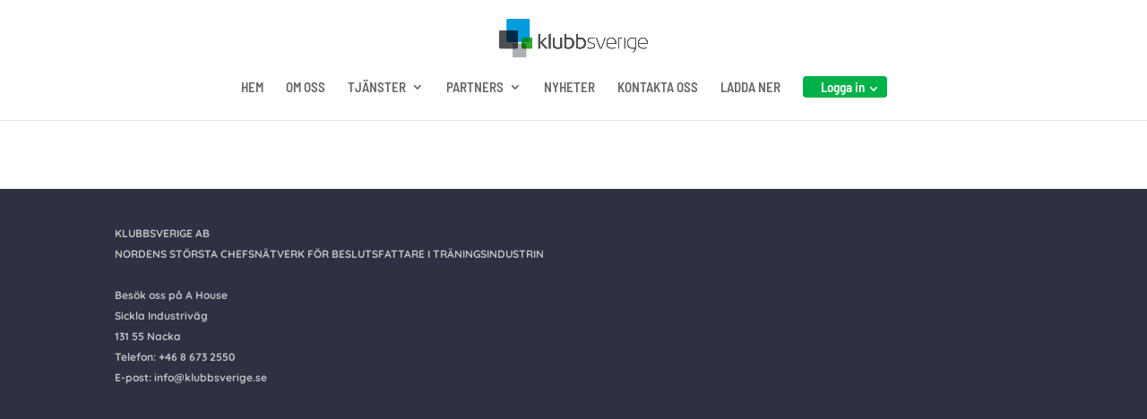

--- FILE ---
content_type: text/html; charset=UTF-8
request_url: https://www.klubbsverige.se/wp-admin/admin-ajax.php
body_size: 55134
content:
<table class="table table-striped gltable" id="gymListTbl">
        <thead>
            <tr>
				<th class="nosort"></th>
                <th class="sort asc">Företag</th>
                <th class="sort">Ort</th>
				<th class="sort">Telefon</th>
                <th class="mw280 sort">Url</th>
            </tr>
        </thead>
	    <tbody><tr class="odd0">
                <td><i class="ginf adown" data-cnt="1"></i></td>
                <td id="nm_1">1life Örnsköldsvik</td>
                <td>Örnsköldsvik</td>
                <td>0660-552 70</td>
				<td class="mw280"><a href=http://1life.se/Ornskoldsvik/ target="_blank">http://1life.se/Ornskoldsvik/</a></td></tr><tr id="merInfo_1" class="drw dhide"><td></td><td colspan="7"><table class="ginftbl"><tr><th>Adress</th><td>Lasarettsgatan 15</td></tr><tr><th>Postnummer</th><td>89133</td></tr><tr><th>Bolagsnamn</th><td>GOOD LIFE I ÖRNSKÖLDSVIK AKTIEBOLAG</td></tr><tr><th>Organisationsnummer</th><td>5566460795</td></tr></table></td></tr><tr class="evn0">
                <td><i class="ginf adown" data-cnt="2"></i></td>
                <td id="nm_2">1Life Sport</td>
                <td>Örnsköldsvik</td>
                <td></td>
				<td class="mw280"></td></tr><tr id="merInfo_2" class="drw dhide"><td></td><td colspan="7"><table class="ginftbl"><tr><th>Bolagsnamn</th><td>Sportcenter i Örnsköldsvik AB</td></tr><tr><th>Organisationsnummer</th><td>5590827712</td></tr></table></td></tr><tr class="odd0">
                <td><i class="ginf adown" data-cnt="3"></i></td>
                <td id="nm_3">Actimera</td>
                <td>Kungsbacka</td>
                <td>0300-15600</td>
				<td class="mw280"><a href=https://actimera.se/ target="_blank">https://actimera.se/</a></td></tr><tr id="merInfo_3" class="drw dhide"><td></td><td colspan="7"><table class="ginftbl"><tr><th>Adress</th><td>Mullhättansväg 5</td></tr><tr><th>Postnummer</th><td>43490</td></tr><tr><th>Bolagsnamn</th><td>Actimera AB</td></tr><tr><th>Organisationsnummer</th><td>5564425444</td></tr><tr><th>E-post kontaktperson</th><td>info@actimera.se</td></tr></table></td></tr><tr class="evn0">
                <td><i class="ginf adown" data-cnt="4"></i></td>
                <td id="nm_4">Aktiv Hälsocenter</td>
                <td>Finspång</td>
                <td>0122-410 24</td>
				<td class="mw280"><a href=http://www.aktivhalsocenter.se target="_blank">http://www.aktivhalsocenter.se</a></td></tr><tr id="merInfo_4" class="drw dhide"><td></td><td colspan="7"><table class="ginftbl"><tr><th>Adress</th><td>Bergslagsvägen 22</td></tr><tr><th>Postnummer</th><td>61237</td></tr><tr><th>Bolagsnamn</th><td>AKTIV HÄLSOCENTER I FINSPÅNG AB</td></tr><tr><th>Organisationsnummer</th><td>5564439346</td></tr></table></td></tr><tr class="odd0">
                <td><i class="ginf adown" data-cnt="5"></i></td>
                <td id="nm_5">Aktivera- träning och hälsa i Ytterby</td>
                <td>Ytterby</td>
                <td></td>
				<td class="mw280"><a href=http://www.aktiveragym.se target="_blank">http://www.aktiveragym.se</a></td></tr><tr id="merInfo_5" class="drw dhide"><td></td><td colspan="7"><table class="ginftbl"><tr><th>Bolagsnamn</th><td>EA:s Rörliga Träning AB</td></tr><tr><th>Organisationsnummer</th><td>5592092141</td></tr></table></td></tr><tr class="evn0">
                <td><i class="ginf adown" data-cnt="6"></i></td>
                <td id="nm_6">Arena Älvhögsborg</td>
                <td>TROLLHÄTTAN</td>
                <td></td>
				<td class="mw280"><a href=https://arenaalvhogsborg.se/ target="_blank">https://arenaalvhogsborg.se/</a></td></tr><tr id="merInfo_6" class="drw dhide"><td></td><td colspan="7"><table class="ginftbl"><tr><th>Adress</th><td>Storgatan 1</td></tr><tr><th>Postnummer</th><td>46131</td></tr><tr><th>Bolagsnamn</th><td>KOMMANDITBOLAGET ÄLVHÖGSBORG</td></tr><tr><th>Organisationsnummer</th><td>9168992734</td></tr></table></td></tr><tr class="odd0">
                <td><i class="ginf adown" data-cnt="7"></i></td>
                <td id="nm_7">Balancebox</td>
                <td>Borlänge</td>
                <td></td>
				<td class="mw280"><a href=https://www.balancebox.se/ target="_blank">https://www.balancebox.se/</a></td></tr><tr id="merInfo_7" class="drw dhide"><td></td><td colspan="7"><table class="ginftbl"><tr><th>Postnummer</th><td>78171</td></tr><tr><th>Bolagsnamn</th><td>Träning i Borlänge AB</td></tr><tr><th>Organisationsnummer</th><td>5591747968</td></tr><tr><th>E-post kontaktperson</th><td>roberts.astor@gmail.com</td></tr></table></td></tr><tr class="evn0">
                <td><i class="ginf adown" data-cnt="8"></i></td>
                <td id="nm_8">BeWellness i Borås</td>
                <td>Borås</td>
                <td>033-15 55 50</td>
				<td class="mw280"><a href=https://www.bewellness.se/ target="_blank">https://www.bewellness.se/</a></td></tr><tr id="merInfo_8" class="drw dhide"><td></td><td colspan="7"><table class="ginftbl"><tr><th>Adress</th><td>Källbäcksrydsgatan 10</td></tr><tr><th>Postnummer</th><td>50731</td></tr><tr><th>Bolagsnamn</th><td>BeWellness i Borås AB</td></tr><tr><th>Organisationsnummer</th><td>5567686356</td></tr></table></td></tr><tr class="odd0">
                <td><i class="ginf adown" data-cnt="9"></i></td>
                <td id="nm_9">Black Bull Functional Fitness</td>
                <td>Tranås</td>
                <td>0763488405</td>
				<td class="mw280"><a href=https://www.blackbullfunctionalfitness.se/ target="_blank">https://www.blackbullfunctionalfitness.se/</a></td></tr><tr id="merInfo_9" class="drw dhide"><td></td><td colspan="7"><table class="ginftbl"><tr><th>Adress</th><td>Blidvädersgatan 16</td></tr><tr><th>Postnummer</th><td>57339</td></tr><tr><th>Bolagsnamn</th><td>Black Bull, Functional Fitness AB</td></tr><tr><th>Organisationsnummer</th><td>5591147581</td></tr><tr><th>E-post kontaktperson</th><td>info@blackbullfunctionalfitness.se</td></tr></table></td></tr><tr class="evn0">
                <td><i class="ginf adown" data-cnt="10"></i></td>
                <td id="nm_10">Body & Soul</td>
                <td>Gustavsberg</td>
                <td></td>
				<td class="mw280"><a href=https://bodysoulvarmdo.se/ target="_blank">https://bodysoulvarmdo.se/</a></td></tr><tr id="merInfo_10" class="drw dhide"><td></td><td colspan="7"><table class="ginftbl"><tr><th>Adress</th><td>Fenixvägen 10</td></tr><tr><th>Postnummer</th><td>13444</td></tr><tr><th>Bolagsnamn</th><td>Body & Soul Monica & Hans AB</td></tr><tr><th>Organisationsnummer</th><td>5595011874</td></tr></table></td></tr><tr class="odd0">
                <td><i class="ginf adown" data-cnt="11"></i></td>
                <td id="nm_11">Campushallen Vallastaden</td>
                <td>Lindköping Vallastaden</td>
                <td></td>
				<td class="mw280"><a href=https://www.campushallen.se/ target="_blank">https://www.campushallen.se/</a></td></tr><tr id="merInfo_11" class="drw dhide"><td></td><td colspan="7"><table class="ginftbl"><tr><th>Adress</th><td>c/o LiU</td></tr><tr><th>Postnummer</th><td>58183</td></tr><tr><th>Bolagsnamn</th><td>Campushallen/LSIF</td></tr><tr><th>Organisationsnummer</th><td>8220009404</td></tr></table></td></tr><tr class="evn0">
                <td><i class="ginf adown" data-cnt="12"></i></td>
                <td id="nm_12">Club Active</td>
                <td>ÅKERSBERGA</td>
                <td>08-540 883 30</td>
				<td class="mw280"><a href=http://www.allabolag.se/5569083990/Entusiasm_Consulting_AB target="_blank">http://www.allabolag.se/5569083990/Entusiasm_Consulting_AB</a></td></tr><tr id="merInfo_12" class="drw dhide"><td></td><td colspan="7"><table class="ginftbl"><tr><th>Adress</th><td>Sågvägen 4</td></tr><tr><th>Postnummer</th><td>18440</td></tr><tr><th>Bolagsnamn</th><td>ENTUSIASM CONSULTING AB</td></tr><tr><th>Organisationsnummer</th><td>5569083990</td></tr></table></td></tr><tr class="odd0">
                <td><i class="ginf adown" data-cnt="13"></i></td>
                <td id="nm_13">Corpus Friskvårdscenter</td>
                <td>Kinna</td>
                <td>0320-358 00</td>
				<td class="mw280"><a href=http://www.corpus-gym.se/ target="_blank">http://www.corpus-gym.se/</a></td></tr><tr id="merInfo_13" class="drw dhide"><td></td><td colspan="7"><table class="ginftbl"><tr><th>Adress</th><td>Kinnamarksvägen 1</td></tr><tr><th>Postnummer</th><td>51154</td></tr><tr><th>Bolagsnamn</th><td>Corpus Friskvårdscenter i Mark AB</td></tr><tr><th>Organisationsnummer</th><td>5567116396</td></tr></table></td></tr><tr class="evn0">
                <td><i class="ginf adown" data-cnt="14"></i></td>
                <td id="nm_14">Drivkraft Solna</td>
                <td>Solna</td>
                <td>08-27 96 96</td>
				<td class="mw280"><a href=https://drivkraftsolna.se/ target="_blank">https://drivkraftsolna.se/</a></td></tr><tr id="merInfo_14" class="drw dhide"><td></td><td colspan="7"><table class="ginftbl"><tr><th>Adress</th><td>Storgatan 22, 171 63 Solna, Sweden</td></tr><tr><th>Postnummer</th><td>17163</td></tr><tr><th>Bolagsnamn</th><td>HälsaFitness i Stockholm AB, HÄLSAFITNESS I STHLM AB</td></tr><tr><th>Organisationsnummer</th><td>5566774542</td></tr><tr><th>E-post kontaktperson</th><td>reception@drivkraftsolna.se</td></tr></table></td></tr><tr class="odd0">
                <td><i class="ginf adown" data-cnt="15"></i></td>
                <td id="nm_15">DT Training</td>
                <td>Rönninge</td>
                <td></td>
				<td class="mw280"><a href=https://dttraining.se/ target="_blank">https://dttraining.se/</a></td></tr><tr id="merInfo_15" class="drw dhide"><td></td><td colspan="7"><table class="ginftbl"><tr><th>Adress</th><td>Förrådsvägen 16</td></tr><tr><th>Postnummer</th><td>14440</td></tr><tr><th>Bolagsnamn</th><td>DT Training AB</td></tr><tr><th>Organisationsnummer</th><td>5593936841</td></tr></table></td></tr><tr class="evn0">
                <td><i class="ginf adown" data-cnt="16"></i></td>
                <td id="nm_16">EBT Academy AB</td>
                <td></td>
                <td></td>
				<td class="mw280"></td></tr><tr id="merInfo_16" class="drw dhide"><td></td><td colspan="7"><table class="ginftbl"><tr><th>Bolagsnamn</th><td>EBT Academy AB</td></tr><tr><th>Organisationsnummer</th><td>5591537674</td></tr></table></td></tr><tr class="odd0">
                <td><i class="ginf adown" data-cnt="17"></i></td>
                <td id="nm_17">EC - Health Club Bjärnum</td>
                <td>Kristianstad</td>
                <td></td>
				<td class="mw280"><a href=https://www.echealthclub.se/bjarnum target="_blank">https://www.echealthclub.se/bjarnum</a></td></tr><tr id="merInfo_17" class="drw dhide"><td></td><td colspan="7"><table class="ginftbl"><tr><th>Adress</th><td>Mossvägen 12a</td></tr><tr><th>Postnummer</th><td>29159</td></tr><tr><th>Bolagsnamn</th><td>Energicenter Sverige AB</td></tr><tr><th>Organisationsnummer</th><td>5566480900</td></tr></table></td></tr><tr class="evn0">
                <td><i class="ginf adown" data-cnt="18"></i></td>
                <td id="nm_18">EC - Health Club HQ</td>
                <td>HÄRLÖV</td>
                <td></td>
				<td class="mw280"></td></tr><tr id="merInfo_18" class="drw dhide"><td></td><td colspan="7"><table class="ginftbl"><tr><th>Adress</th><td>Strövägen 45</td></tr><tr><th>Postnummer</th><td>29195</td></tr><tr><th>Bolagsnamn</th><td>Hälsoforum Nordic AB</td></tr><tr><th>Organisationsnummer</th><td>5569062614</td></tr></table></td></tr><tr class="odd0">
                <td><i class="ginf adown" data-cnt="19"></i></td>
                <td id="nm_19">EC - Health Club Knislinge</td>
                <td>Knislinge</td>
                <td></td>
				<td class="mw280"><a href=https://www.energicentersverige.com/knislinge target="_blank">https://www.energicentersverige.com/knislinge</a></td></tr><tr id="merInfo_19" class="drw dhide"><td></td><td colspan="7"><table class="ginftbl"><tr><th>Adress</th><td>Brobyvägen 11</td></tr><tr><th>Postnummer</th><td>28931</td></tr><tr><th>Bolagsnamn</th><td>Hälsoforum Nordic AB</td></tr><tr><th>Organisationsnummer</th><td>5569062614</td></tr></table></td></tr><tr class="evn0">
                <td><i class="ginf adown" data-cnt="20"></i></td>
                <td id="nm_20">EC - Health Club Kristianstad City</td>
                <td>Kristianstad</td>
                <td></td>
				<td class="mw280"><a href=https://www.echealthclub.se/kristianstadcity target="_blank">https://www.echealthclub.se/kristianstadcity</a></td></tr><tr id="merInfo_20" class="drw dhide"><td></td><td colspan="7"><table class="ginftbl"><tr><th>Adress</th><td>Mossvägen 12a</td></tr><tr><th>Postnummer</th><td>29159</td></tr><tr><th>Bolagsnamn</th><td>Häsloforum Nordic AB</td></tr><tr><th>Organisationsnummer</th><td>5569062614</td></tr></table></td></tr><tr class="odd0">
                <td><i class="ginf adown" data-cnt="21"></i></td>
                <td id="nm_21">EC - Health Club Kristianstad Vattentornet</td>
                <td>Kristianstad</td>
                <td></td>
				<td class="mw280"><a href=https://www.echealthclub.se/kristianstadvattentornet target="_blank">https://www.echealthclub.se/kristianstadvattentornet</a></td></tr><tr id="merInfo_21" class="drw dhide"><td></td><td colspan="7"><table class="ginftbl"><tr><th>Adress</th><td>Vattentornsvägen 9</td></tr><tr><th>Postnummer</th><td>29132</td></tr><tr><th>Bolagsnamn</th><td>Energicenter Sverige AB</td></tr><tr><th>Organisationsnummer</th><td>5566480900</td></tr></table></td></tr><tr class="evn0">
                <td><i class="ginf adown" data-cnt="22"></i></td>
                <td id="nm_22">EC - Health Club Landskrona</td>
                <td>Landskrona</td>
                <td></td>
				<td class="mw280"><a href=https://www.echealthclub.se/landskrona target="_blank">https://www.echealthclub.se/landskrona</a></td></tr><tr id="merInfo_22" class="drw dhide"><td></td><td colspan="7"><table class="ginftbl"><tr><th>Adress</th><td>Stenorsvägen 43</td></tr><tr><th>Postnummer</th><td>26141</td></tr><tr><th>Bolagsnamn</th><td>Energicenter Sverige AB</td></tr><tr><th>Organisationsnummer</th><td>5566480900</td></tr></table></td></tr><tr class="odd0">
                <td><i class="ginf adown" data-cnt="23"></i></td>
                <td id="nm_23">EC - Health Club Löddeköpinge</td>
                <td>Löddeköpinge</td>
                <td>046-71 22 43</td>
				<td class="mw280"><a href=https://www.energicentersverige.com/loeddekoepinge target="_blank">https://www.energicentersverige.com/loeddekoepinge</a></td></tr><tr id="merInfo_23" class="drw dhide"><td></td><td colspan="7"><table class="ginftbl"><tr><th>Adress</th><td>Varuvägen 4</td></tr><tr><th>Postnummer</th><td>24642</td></tr><tr><th>Bolagsnamn</th><td>Energicenter</td></tr><tr><th>Organisationsnummer</th><td>5569062614</td></tr><tr><th>E-post kontaktperson</th><td>energicentersportsclub.lodde@gmail.com</td></tr></table></td></tr><tr class="evn0">
                <td><i class="ginf adown" data-cnt="24"></i></td>
                <td id="nm_24">EC - Health Club Markaryd</td>
                <td>Kristianstad</td>
                <td></td>
				<td class="mw280"><a href=https://www.echealthclub.se/markaryd target="_blank">https://www.echealthclub.se/markaryd</a></td></tr><tr id="merInfo_24" class="drw dhide"><td></td><td colspan="7"><table class="ginftbl"><tr><th>Adress</th><td>Mossvägen 12a</td></tr><tr><th>Postnummer</th><td>29159</td></tr><tr><th>Bolagsnamn</th><td>Energicenter Sverige AB</td></tr><tr><th>Organisationsnummer</th><td>5566480900</td></tr></table></td></tr><tr class="odd0">
                <td><i class="ginf adown" data-cnt="25"></i></td>
                <td id="nm_25">EC - Health Club Olofström</td>
                <td>Olofström</td>
                <td></td>
				<td class="mw280"><a href=https://www.echealthclub.se/olofstrom target="_blank">https://www.echealthclub.se/olofstrom</a></td></tr><tr id="merInfo_25" class="drw dhide"><td></td><td colspan="7"><table class="ginftbl"><tr><th>Adress</th><td>Ekhagsvägen 3</td></tr><tr><th>Postnummer</th><td>29340</td></tr><tr><th>Bolagsnamn</th><td>Energicenter Sverige AB</td></tr><tr><th>Organisationsnummer</th><td>5566480900</td></tr></table></td></tr><tr class="evn0">
                <td><i class="ginf adown" data-cnt="26"></i></td>
                <td id="nm_26">EC - Health Club Perstorp</td>
                <td>Perstorp</td>
                <td></td>
				<td class="mw280"><a href=https://www.echealthclub.se/perstorp target="_blank">https://www.echealthclub.se/perstorp</a></td></tr><tr id="merInfo_26" class="drw dhide"><td></td><td colspan="7"><table class="ginftbl"><tr><th>Adress</th><td>Badvägen 1</td></tr><tr><th>Postnummer</th><td>28432</td></tr><tr><th>Bolagsnamn</th><td>Energicenter Södra AB</td></tr><tr><th>Organisationsnummer</th><td>5590258389</td></tr></table></td></tr><tr class="odd0">
                <td><i class="ginf adown" data-cnt="27"></i></td>
                <td id="nm_27">EC - Health Club Sölvesborg</td>
                <td>Sölvesborg</td>
                <td></td>
				<td class="mw280"><a href=https://www.echealthclub.se/solvesborg target="_blank">https://www.echealthclub.se/solvesborg</a></td></tr><tr id="merInfo_27" class="drw dhide"><td></td><td colspan="7"><table class="ginftbl"><tr><th>Adress</th><td>Löparevägen 4</td></tr><tr><th>Postnummer</th><td>29339</td></tr><tr><th>Bolagsnamn</th><td>Energicenter Sverige AB</td></tr><tr><th>Organisationsnummer</th><td>5566480900</td></tr></table></td></tr><tr class="evn0">
                <td><i class="ginf adown" data-cnt="28"></i></td>
                <td id="nm_28">EC - Health Club Simrishamn Stortorget</td>
                <td>Simrishamn</td>
                <td></td>
				<td class="mw280"><a href=https://www.echealthclub.se/simrishamnstortorget target="_blank">https://www.echealthclub.se/simrishamnstortorget</a></td></tr><tr id="merInfo_28" class="drw dhide"><td></td><td colspan="7"><table class="ginftbl"><tr><th>Adress</th><td>Järnvägsgatan 13</td></tr><tr><th>Bolagsnamn</th><td>Häsloforum Nordic AB</td></tr><tr><th>Organisationsnummer</th><td>5569062614</td></tr></table></td></tr><tr class="odd0">
                <td><i class="ginf adown" data-cnt="29"></i></td>
                <td id="nm_29">EC - Health Club Staffanstorp</td>
                <td>Staffanstorp</td>
                <td>0763217062</td>
				<td class="mw280"><a href=https://www.energicentersverige.com/staffanstorp target="_blank">https://www.energicentersverige.com/staffanstorp</a></td></tr><tr id="merInfo_29" class="drw dhide"><td></td><td colspan="7"><table class="ginftbl"><tr><th>Adress</th><td>Smidesvägen 1</td></tr><tr><th>Postnummer</th><td>24534</td></tr><tr><th>Bolagsnamn</th><td>Energicenter Södra AB</td></tr><tr><th>Organisationsnummer</th><td>5569062614</td></tr><tr><th>E-post kontaktperson</th><td>energicentersportsclub.staff@gmail.com</td></tr></table></td></tr><tr class="evn0">
                <td><i class="ginf adown" data-cnt="30"></i></td>
                <td id="nm_30">EC - Health Club Tollarp</td>
                <td>Kristianstad</td>
                <td></td>
				<td class="mw280"><a href=https://www.echealthclub.se/tollarp target="_blank">https://www.echealthclub.se/tollarp</a></td></tr><tr id="merInfo_30" class="drw dhide"><td></td><td colspan="7"><table class="ginftbl"><tr><th>Adress</th><td>Mossvägen 12a</td></tr><tr><th>Postnummer</th><td>29159</td></tr><tr><th>Bolagsnamn</th><td>Häsloforum Nordic AB</td></tr><tr><th>Organisationsnummer</th><td>5569062614</td></tr></table></td></tr><tr class="odd0">
                <td><i class="ginf adown" data-cnt="31"></i></td>
                <td id="nm_31">EC - Health Club Tomelilla</td>
                <td>Tomelilla</td>
                <td></td>
				<td class="mw280"><a href=https://www.echealthclub.se/tomelillagamla target="_blank">https://www.echealthclub.se/tomelillagamla</a></td></tr><tr id="merInfo_31" class="drw dhide"><td></td><td colspan="7"><table class="ginftbl"><tr><th>Adress</th><td>Tryckerigatan 1</td></tr><tr><th>Postnummer</th><td>27336</td></tr><tr><th>Bolagsnamn</th><td>Hälsoforum Nordic AB</td></tr><tr><th>Organisationsnummer</th><td>5569062614</td></tr></table></td></tr><tr class="evn0">
                <td><i class="ginf adown" data-cnt="32"></i></td>
                <td id="nm_32">EC - Health Club Tyringe</td>
                <td>Tyringe</td>
                <td></td>
				<td class="mw280"><a href=https://www.echealthclub.se/tyringe target="_blank">https://www.echealthclub.se/tyringe</a></td></tr><tr id="merInfo_32" class="drw dhide"><td></td><td colspan="7"><table class="ginftbl"><tr><th>Adress</th><td>Kristianstadsgatan 37</td></tr><tr><th>Postnummer</th><td>28234</td></tr><tr><th>Bolagsnamn</th><td>Energicenter Sverige AB</td></tr><tr><th>Organisationsnummer</th><td>5566480900</td></tr></table></td></tr><tr class="odd0">
                <td><i class="ginf adown" data-cnt="33"></i></td>
                <td id="nm_33">Ego</td>
                <td>Sundsvall</td>
                <td></td>
				<td class="mw280"><a href=http://www.ego.nu target="_blank">http://www.ego.nu</a></td></tr><tr id="merInfo_33" class="drw dhide"><td></td><td colspan="7"><table class="ginftbl"><tr><th>Adress</th><td>Södra Järnvägsgatan 7</td></tr><tr><th>Postnummer</th><td>85236</td></tr><tr><th>Bolagsnamn</th><td>EGO HÄLSOSTUDIO AB</td></tr><tr><th>Organisationsnummer</th><td>5562664267</td></tr></table></td></tr><tr class="evn0">
                <td><i class="ginf adown" data-cnt="34"></i></td>
                <td id="nm_34">Ego</td>
                <td>Sundsvall</td>
                <td></td>
				<td class="mw280"><a href=http://www.ego.nu target="_blank">http://www.ego.nu</a></td></tr><tr id="merInfo_34" class="drw dhide"><td></td><td colspan="7"><table class="ginftbl"><tr><th>Adress</th><td>Södra Järnvägsgatan 7</td></tr><tr><th>Postnummer</th><td>85236</td></tr><tr><th>Bolagsnamn</th><td>EGO HÄLSOSTUDIO AB</td></tr><tr><th>Organisationsnummer</th><td>5562664267</td></tr></table></td></tr><tr class="odd0">
                <td><i class="ginf adown" data-cnt="35"></i></td>
                <td id="nm_35">Elit Sports Club Skarpnäck</td>
                <td>Stockholm, SKARPNÄCK</td>
                <td>08-7241020</td>
				<td class="mw280"><a href=http:// www.elitsportsclub.se target="_blank">http:// www.elitsportsclub.se</a></td></tr><tr id="merInfo_35" class="drw dhide"><td></td><td colspan="7"><table class="ginftbl"><tr><th>Adress</th><td>Flygfältsgatan 9</td></tr><tr><th>Postnummer</th><td>12830</td></tr><tr><th>Bolagsnamn</th><td>Flex i Europa AB</td></tr><tr><th>Organisationsnummer</th><td>5567435929</td></tr></table></td></tr><tr class="evn0">
                <td><i class="ginf adown" data-cnt="36"></i></td>
                <td id="nm_36">Endorfin Alingsås</td>
                <td>Alingsås</td>
                <td>0303-228 90</td>
				<td class="mw280"><a href=http://www.endorfin.se target="_blank">http://www.endorfin.se</a></td></tr><tr id="merInfo_36" class="drw dhide"><td></td><td colspan="7"><table class="ginftbl"><tr><th>Adress</th><td>Hemvägen 19</td></tr><tr><th>Postnummer</th><td>44139</td></tr><tr><th>Bolagsnamn</th><td>Endorfin i Alingsås AB</td></tr><tr><th>Organisationsnummer</th><td>5569001455</td></tr><tr><th>E-post kontaktperson</th><td>info.alingsas@endorfin.se</td></tr></table></td></tr><tr class="odd0">
                <td><i class="ginf adown" data-cnt="37"></i></td>
                <td id="nm_37">Endorfin Lerum</td>
                <td>Lerum</td>
                <td>0302-228 90</td>
				<td class="mw280"><a href=http://www.endorfin.se target="_blank">http://www.endorfin.se</a></td></tr><tr id="merInfo_37" class="drw dhide"><td></td><td colspan="7"><table class="ginftbl"><tr><th>Adress</th><td>Gråbovägen 13</td></tr><tr><th>Postnummer</th><td>44360</td></tr><tr><th>Bolagsnamn</th><td>Endorfin i Lerum AB</td></tr><tr><th>Organisationsnummer</th><td>5568931231</td></tr><tr><th>E-post kontaktperson</th><td>info.lerum@endorfin.se</td></tr></table></td></tr><tr class="evn0">
                <td><i class="ginf adown" data-cnt="38"></i></td>
                <td id="nm_38">Flex Fitness Tyresö</td>
                <td>Tyresö</td>
                <td></td>
				<td class="mw280"><a href=https://www.flexfitness.one/ target="_blank">https://www.flexfitness.one/</a></td></tr><tr id="merInfo_38" class="drw dhide"><td></td><td colspan="7"><table class="ginftbl"><tr><th>Adress</th><td>Vintervägen 3</td></tr><tr><th>Postnummer</th><td>13545</td></tr><tr><th>Bolagsnamn</th><td>Flex i Uttran AB</td></tr><tr><th>Organisationsnummer</th><td>5593066131</td></tr></table></td></tr><tr class="odd0">
                <td><i class="ginf adown" data-cnt="39"></i></td>
                <td id="nm_39">Friskvårdscenter i Vännäsby</td>
                <td>Vännäsby</td>
                <td></td>
				<td class="mw280"><a href=http://www.friskvardscenter.se/vannasby/ target="_blank">http://www.friskvardscenter.se/vannasby/</a></td></tr><tr id="merInfo_39" class="drw dhide"><td></td><td colspan="7"><table class="ginftbl"><tr><th>Adress</th><td>Umevägen 115</td></tr><tr><th>Postnummer</th><td>91136</td></tr><tr><th>Bolagsnamn</th><td>Friskvårdscenter i Vännäsby AB</td></tr><tr><th>Organisationsnummer</th><td>5567538672</td></tr></table></td></tr><tr class="evn0">
                <td><i class="ginf adown" data-cnt="40"></i></td>
                <td id="nm_40">Friskvårdscenter Umeå</td>
                <td>Umeå</td>
                <td></td>
				<td class="mw280"><a href=https://www.friskvardscenter.se/ target="_blank">https://www.friskvardscenter.se/</a></td></tr><tr id="merInfo_40" class="drw dhide"><td></td><td colspan="7"><table class="ginftbl"><tr><th>Adress</th><td>Riksväg 2G</td></tr><tr><th>Postnummer</th><td>90431</td></tr><tr><th>Bolagsnamn</th><td>Umeå Hälsostudio AB</td></tr><tr><th>Organisationsnummer</th><td>5563470953</td></tr></table></td></tr><tr class="odd0">
                <td><i class="ginf adown" data-cnt="41"></i></td>
                <td id="nm_41">Genki</td>
                <td>Bollebygd</td>
                <td>031-352 00 00</td>
				<td class="mw280"><a href=http://www.genki.se target="_blank">http://www.genki.se</a></td></tr><tr id="merInfo_41" class="drw dhide"><td></td><td colspan="7"><table class="ginftbl"><tr><th>Adress</th><td>Rävlandavägen 21A</td></tr><tr><th>Postnummer</th><td>51791</td></tr><tr><th>Bolagsnamn</th><td>Genki AB</td></tr><tr><th>Organisationsnummer</th><td>5567956338</td></tr><tr><th>E-post kontaktperson</th><td>info@genki.se</td></tr></table></td></tr><tr class="evn0">
                <td><i class="ginf adown" data-cnt="42"></i></td>
                <td id="nm_42">Gerdahallen</td>
                <td>Lund</td>
                <td>046-222 96 49</td>
				<td class="mw280"><a href=http://www.gerdahallen.lu.se/ target="_blank">http://www.gerdahallen.lu.se/</a></td></tr><tr id="merInfo_42" class="drw dhide"><td></td><td colspan="7"><table class="ginftbl"><tr><th>Adress</th><td>Helgonavägen 8</td></tr><tr><th>Postnummer</th><td>22362</td></tr><tr><th>Bolagsnamn</th><td>Stiftelsen för motionsverksamhet vid Lunds universitet</td></tr><tr><th>Organisationsnummer</th><td>8450013316</td></tr></table></td></tr><tr class="odd0">
                <td><i class="ginf adown" data-cnt="43"></i></td>
                <td id="nm_43">Gym by Egoboozt AB Gislaved</td>
                <td>Anderstorp</td>
                <td></td>
				<td class="mw280"><a href=https://egobooztbymh.se/ target="_blank">https://egobooztbymh.se/</a></td></tr><tr id="merInfo_43" class="drw dhide"><td></td><td colspan="7"><table class="ginftbl"><tr><th>Adress</th><td>Brogatan 19</td></tr><tr><th>Postnummer</th><td>33433</td></tr><tr><th>Bolagsnamn</th><td>EgoBoozt by MH AB</td></tr><tr><th>Organisationsnummer</th><td>5593000416</td></tr></table></td></tr><tr class="evn0">
                <td><i class="ginf adown" data-cnt="44"></i></td>
                <td id="nm_44">Gymbörsen Strängnäs</td>
                <td>Strängnäs</td>
                <td></td>
				<td class="mw280"><a href=https://www.gymborsen.se/strangnas target="_blank">https://www.gymborsen.se/strangnas</a></td></tr><tr id="merInfo_44" class="drw dhide"><td></td><td colspan="7"><table class="ginftbl"><tr><th>Adress</th><td>Regementsgatan 87</td></tr><tr><th>Postnummer</th><td>64535</td></tr><tr><th>Bolagsnamn</th><td>Gymbörsen Strängnäs AB</td></tr><tr><th>Organisationsnummer</th><td>5592524499</td></tr></table></td></tr><tr class="odd0">
                <td><i class="ginf adown" data-cnt="45"></i></td>
                <td id="nm_45">Gymmet Ludvika</td>
                <td>LUDVIKA</td>
                <td>0240-109 39</td>
				<td class="mw280"><a href=https://gymmet.la/hem-ludvika/ target="_blank">https://gymmet.la/hem-ludvika/</a></td></tr><tr id="merInfo_45" class="drw dhide"><td></td><td colspan="7"><table class="ginftbl"><tr><th>Adress</th><td>Storgatan 24 a</td></tr><tr><th>Postnummer</th><td>77130</td></tr><tr><th>Bolagsnamn</th><td>Gymmet i Ludvika AB</td></tr><tr><th>Organisationsnummer</th><td>5565869830</td></tr></table></td></tr><tr class="evn0">
                <td><i class="ginf adown" data-cnt="46"></i></td>
                <td id="nm_46">Hälsofabriken</td>
                <td>Åtvidaberg</td>
                <td>0120-12005</td>
				<td class="mw280"><a href=http://www.halsofabriken.se target="_blank">http://www.halsofabriken.se</a></td></tr><tr id="merInfo_46" class="drw dhide"><td></td><td colspan="7"><table class="ginftbl"><tr><th>Adress</th><td>Gamla Torget 1 ing. D</td></tr><tr><th>Postnummer</th><td>59731</td></tr><tr><th>Bolagsnamn</th><td>Hälsofabriken i Åtvidaberg AB</td></tr><tr><th>Organisationsnummer</th><td>5565277695</td></tr><tr><th>E-post kontaktperson</th><td>jenny@halsofabriken.se</td></tr></table></td></tr><tr class="odd0">
                <td><i class="ginf adown" data-cnt="47"></i></td>
                <td id="nm_47">Hälsokällan Träning</td>
                <td>Karlstad</td>
                <td>073-504 00 37</td>
				<td class="mw280"><a href=https://www.halsokallanzakrisdal.se/ target="_blank">https://www.halsokallanzakrisdal.se/</a></td></tr><tr id="merInfo_47" class="drw dhide"><td></td><td colspan="7"><table class="ginftbl"><tr><th>Adress</th><td>[Zakrisdalsvägen 24](https://goo.gl/maps/epYkyHVtnhWahYaP6)</td></tr><tr><th>Postnummer</th><td>65342</td></tr><tr><th>Bolagsnamn</th><td>Hälsokällan Träning Värmland AB (https://www.allabolag.se/5592479694/halsokallan-traning-varmland-ab)</td></tr><tr><th>Organisationsnummer</th><td>5592479694</td></tr></table></td></tr><tr class="evn0">
                <td><i class="ginf adown" data-cnt="48"></i></td>
                <td id="nm_48">Hälsokompaniet</td>
                <td></td>
                <td></td>
				<td class="mw280"></td></tr><tr id="merInfo_48" class="drw dhide"><td></td><td colspan="7"><table class="ginftbl"><tr><th>Bolagsnamn</th><td>Hälsokompaniet i Arvika AB</td></tr><tr><th>Organisationsnummer</th><td>5566525209</td></tr></table></td></tr><tr class="odd0">
                <td><i class="ginf adown" data-cnt="49"></i></td>
                <td id="nm_49">Hermelinen City</td>
                <td>Luleå</td>
                <td></td>
				<td class="mw280"><a href=http://www.hermelinen.se/traning/ target="_blank">http://www.hermelinen.se/traning/</a></td></tr><tr id="merInfo_49" class="drw dhide"><td></td><td colspan="7"><table class="ginftbl"><tr><th>Adress</th><td>Sandviksgatan 60</td></tr><tr><th>Postnummer</th><td>97233</td></tr><tr><th>Bolagsnamn</th><td>Läkarhuset Hermelinen AB, Sjukgymnastiken Hermelinen</td></tr><tr><th>Organisationsnummer</th><td>5563979714</td></tr></table></td></tr><tr class="evn0">
                <td><i class="ginf adown" data-cnt="50"></i></td>
                <td id="nm_50">Idrottscentrum</td>
                <td>Halmstad</td>
                <td>035-241 08 00</td>
				<td class="mw280"><a href=https://idrottscentrum.se/ target="_blank">https://idrottscentrum.se/</a></td></tr><tr id="merInfo_50" class="drw dhide"><td></td><td colspan="7"><table class="ginftbl"><tr><th>Adress</th><td>Spetsvinkelgatan 23</td></tr><tr><th>Postnummer</th><td>30250</td></tr><tr><th>Bolagsnamn</th><td>Idrottscentrum i Halland AB</td></tr><tr><th>Organisationsnummer</th><td>5567790562</td></tr></table></td></tr><tr class="odd0">
                <td><i class="ginf adown" data-cnt="51"></i></td>
                <td id="nm_51">Idrottskliniken i Växjö</td>
                <td>Växjö</td>
                <td>0470-181 91</td>
				<td class="mw280"><a href=https://www.idrottskliniken.com/ target="_blank">https://www.idrottskliniken.com/</a></td></tr><tr id="merInfo_51" class="drw dhide"><td></td><td colspan="7"><table class="ginftbl"><tr><th>Adress</th><td>Honnörsgatan 7</td></tr><tr><th>Postnummer</th><td>35236</td></tr><tr><th>Bolagsnamn</th><td>Idrottskliniken i Växjö Aktiebolag</td></tr><tr><th>Organisationsnummer</th><td>5564340502</td></tr></table></td></tr><tr class="evn0">
                <td><i class="ginf adown" data-cnt="52"></i></td>
                <td id="nm_52">IKSU</td>
                <td>Umeå</td>
                <td>090-17 08 10</td>
				<td class="mw280"><a href=https://www.iksu.se/sv/vara-anlaggningar/iksu-plus/ target="_blank">https://www.iksu.se/sv/vara-anlaggningar/iksu-plus/</a></td></tr><tr id="merInfo_52" class="drw dhide"><td></td><td colspan="7"><table class="ginftbl"><tr><th>Adress</th><td>Sportgränd 7</td></tr><tr><th>Postnummer</th><td>90703</td></tr><tr><th>Bolagsnamn</th><td>IKSU Hälsa AB</td></tr><tr><th>Organisationsnummer</th><td>5565979688</td></tr></table></td></tr><tr class="odd0">
                <td><i class="ginf adown" data-cnt="53"></i></td>
                <td id="nm_53">Inpuls</td>
                <td>Luleå</td>
                <td>0920-22 79 00</td>
				<td class="mw280"><a href=https://inpuls.nu/ target="_blank">https://inpuls.nu/</a></td></tr><tr id="merInfo_53" class="drw dhide"><td></td><td colspan="7"><table class="ginftbl"><tr><th>Adress</th><td>Kyrkogatan 15</td></tr><tr><th>Postnummer</th><td>97232</td></tr><tr><th>Bolagsnamn</th><td>Inpuls Träning i Luleå AB</td></tr><tr><th>Organisationsnummer</th><td>5565623062</td></tr><tr><th>E-post kontaktperson</th><td>info@inpuls.nu</td></tr></table></td></tr><tr class="evn0">
                <td><i class="ginf adown" data-cnt="54"></i></td>
                <td id="nm_54">Kockum Fritid</td>
                <td>Malmö</td>
                <td>040-30 40 80</td>
				<td class="mw280"><a href=http://www.kockumfritid.se target="_blank">http://www.kockumfritid.se</a></td></tr><tr id="merInfo_54" class="drw dhide"><td></td><td colspan="7"><table class="ginftbl"><tr><th>Adress</th><td>Västra Varvsgatan 8</td></tr><tr><th>Postnummer</th><td>21119</td></tr><tr><th>Bolagsnamn</th><td>KOCKUM FRITID</td></tr><tr><th>Organisationsnummer</th><td>8460023883</td></tr></table></td></tr><tr class="odd0">
                <td><i class="ginf adown" data-cnt="55"></i></td>
                <td id="nm_55">Kraft & Hälsa</td>
                <td>Älvsbyn</td>
                <td></td>
				<td class="mw280"><a href=http://kraftochhalsa.se target="_blank">http://kraftochhalsa.se</a></td></tr><tr id="merInfo_55" class="drw dhide"><td></td><td colspan="7"><table class="ginftbl"><tr><th>Adress</th><td>Selholmsvägen 1</td></tr><tr><th>Postnummer</th><td>94233</td></tr><tr><th>Bolagsnamn</th><td>Kraft & Hälsa i Älvsbyn AB</td></tr><tr><th>Organisationsnummer</th><td>Org.nr</td></tr></table></td></tr><tr class="evn0">
                <td><i class="ginf adown" data-cnt="56"></i></td>
                <td id="nm_56">Kristinedals Träningscenter</td>
                <td>GÖTEBORG</td>
                <td>031-337 27 43</td>
				<td class="mw280"><a href=http://www.kristinedal.nu/kontakt target="_blank">http://www.kristinedal.nu/kontakt</a></td></tr><tr id="merInfo_56" class="drw dhide"><td></td><td colspan="7"><table class="ginftbl"><tr><th>Adress</th><td>Byfogdegatan 4</td></tr><tr><th>Postnummer</th><td>41505</td></tr><tr><th>Bolagsnamn</th><td>SKF:s Personalstiftelse</td></tr><tr><th>Organisationsnummer</th><td>8572014614</td></tr></table></td></tr><tr class="odd0">
                <td><i class="ginf adown" data-cnt="57"></i></td>
                <td id="nm_57">Kroppsverkstan</td>
                <td>Johanneshov</td>
                <td>08-39 15 00</td>
				<td class="mw280"><a href=http://www.kroppsverkstan.org target="_blank">http://www.kroppsverkstan.org</a></td></tr><tr id="merInfo_57" class="drw dhide"><td></td><td colspan="7"><table class="ginftbl"><tr><th>Adress</th><td>Malmövägen 48</td></tr><tr><th>Postnummer</th><td>12149</td></tr><tr><th>Bolagsnamn</th><td>KVH SWEDEN AB: KROPPSVERKSTAN</td></tr><tr><th>Organisationsnummer</th><td>5566245477</td></tr></table></td></tr><tr class="evn0">
                <td><i class="ginf adown" data-cnt="58"></i></td>
                <td id="nm_58">Life N Joy</td>
                <td>Rättvik</td>
                <td>0248 - 36 44 44</td>
				<td class="mw280"><a href=http://www.lifenjoy.se target="_blank">http://www.lifenjoy.se</a></td></tr><tr id="merInfo_58" class="drw dhide"><td></td><td colspan="7"><table class="ginftbl"><tr><th>Adress</th><td>Järnvägsgatan 16</td></tr><tr><th>Postnummer</th><td>79530</td></tr><tr><th>Bolagsnamn</th><td>Life N'Joy AB</td></tr><tr><th>Organisationsnummer</th><td>5567988034</td></tr><tr><th>E-post kontaktperson</th><td>rattvik@lifenjoy.se</td></tr></table></td></tr><tr class="odd0">
                <td><i class="ginf adown" data-cnt="59"></i></td>
                <td id="nm_59">Lindome Gym & Hälsa</td>
                <td>Lindome</td>
                <td>070-889 12 26</td>
				<td class="mw280"><a href=http://www.lindomegym.se target="_blank">http://www.lindomegym.se</a></td></tr><tr id="merInfo_59" class="drw dhide"><td></td><td colspan="7"><table class="ginftbl"><tr><th>Adress</th><td>Elementvägen 1</td></tr><tr><th>Postnummer</th><td>43736</td></tr><tr><th>Bolagsnamn</th><td>LINDOME GYM OCH HÄLSA AKTIEBOLAG</td></tr><tr><th>Organisationsnummer</th><td>5568722333</td></tr></table></td></tr><tr class="evn0">
                <td><i class="ginf adown" data-cnt="60"></i></td>
                <td id="nm_60">LivsStiL Luleå</td>
                <td>Luleå</td>
                <td></td>
				<td class="mw280"><a href=http://mittlivsstil.se/sv/ target="_blank">http://mittlivsstil.se/sv/</a></td></tr><tr id="merInfo_60" class="drw dhide"><td></td><td colspan="7"><table class="ginftbl"><tr><th>Adress</th><td>FE731    107 76 Stockholm    Besök: Universitetsvägen C11    e-faktura: e-faktura@mittlivsstil.se</td></tr><tr><th>Postnummer</th><td>97754</td></tr><tr><th>Bolagsnamn</th><td>Studentidrotten Luleå</td></tr><tr><th>Organisationsnummer</th><td>8970007988</td></tr></table></td></tr><tr class="odd0">
                <td><i class="ginf adown" data-cnt="61"></i></td>
                <td id="nm_61">Malkars</td>
                <td>KALMAR</td>
                <td>0480-49 29 29</td>
				<td class="mw280"><a href=https://malkars.se/ target="_blank">https://malkars.se/</a></td></tr><tr id="merInfo_61" class="drw dhide"><td></td><td colspan="7"><table class="ginftbl"><tr><th>Adress</th><td>Torsåsgatan 1E</td></tr><tr><th>Postnummer</th><td>39239</td></tr><tr><th>Bolagsnamn</th><td>MALKARS TRÄNINGSCENTER AB</td></tr><tr><th>Organisationsnummer</th><td>5565905675</td></tr></table></td></tr><tr class="evn0">
                <td><i class="ginf adown" data-cnt="62"></i></td>
                <td id="nm_62">Mälarö Träningsverk</td>
                <td>Stockholm, Ekerö</td>
                <td>073 5660050</td>
				<td class="mw280"><a href=http://www.malarotraningsverk.se target="_blank">http://www.malarotraningsverk.se</a></td></tr><tr id="merInfo_62" class="drw dhide"><td></td><td colspan="7"><table class="ginftbl"><tr><th>Adress</th><td>Bryggavägen 133A</td></tr><tr><th>Postnummer</th><td>17831</td></tr><tr><th>Bolagsnamn</th><td>MÄLARÖ TRÄNINGSVERK AB, Mälarö Träningsverk AB</td></tr><tr><th>Organisationsnummer</th><td>5566105127</td></tr><tr><th>E-post kontaktperson</th><td>petra@malarotraningsverk.se</td></tr></table></td></tr><tr class="odd0">
                <td><i class="ginf adown" data-cnt="63"></i></td>
                <td id="nm_63">Måndagsklubben</td>
                <td>Falun</td>
                <td>0793495424</td>
				<td class="mw280"><a href=https://www.mkfalun.se/ target="_blank">https://www.mkfalun.se/</a></td></tr><tr id="merInfo_63" class="drw dhide"><td></td><td colspan="7"><table class="ginftbl"><tr><th>Adress</th><td>Främbyvägen 20</td></tr><tr><th>Postnummer</th><td>79152</td></tr><tr><th>Bolagsnamn</th><td>Måndagsklubben AB</td></tr><tr><th>Organisationsnummer</th><td>5590490420</td></tr><tr><th>E-post kontaktperson</th><td>info@mkfalun.se</td></tr></table></td></tr><tr class="evn0">
                <td><i class="ginf adown" data-cnt="64"></i></td>
                <td id="nm_64">Medfit Flemingsberg</td>
                <td>Flemingsberg</td>
                <td>010-551 69 00</td>
				<td class="mw280"><a href=https://medfit.se/ target="_blank">https://medfit.se/</a></td></tr><tr id="merInfo_64" class="drw dhide"><td></td><td colspan="7"><table class="ginftbl"><tr><th>Adress</th><td>Ebba Bååts torg 6</td></tr><tr><th>Postnummer</th><td>14151</td></tr><tr><th>Bolagsnamn</th><td>Medfit AB</td></tr><tr><th>Organisationsnummer</th><td>5590275623</td></tr><tr><th>E-post kontaktperson</th><td>flemingsberg@medfit.se</td></tr></table></td></tr><tr class="odd0">
                <td><i class="ginf adown" data-cnt="65"></i></td>
                <td id="nm_65">MyTraining</td>
                <td>Uppsala</td>
                <td>018 15 50 00</td>
				<td class="mw280"><a href=https://www.mytraining.se/mytraining-stalgatan-8/ target="_blank">https://www.mytraining.se/mytraining-stalgatan-8/</a></td></tr><tr id="merInfo_65" class="drw dhide"><td></td><td colspan="7"><table class="ginftbl"><tr><th>Adress</th><td>Stålgatan 8</td></tr><tr><th>Postnummer</th><td>75450</td></tr><tr><th>Bolagsnamn</th><td>MyTraining Uppsala AB</td></tr><tr><th>Organisationsnummer</th><td>5568357056</td></tr><tr><th>E-post kontaktperson</th><td>info@mytraining.se</td></tr></table></td></tr><tr class="evn0">
                <td><i class="ginf adown" data-cnt="66"></i></td>
                <td id="nm_66">Pe-Te Personstöd AB</td>
                <td></td>
                <td></td>
				<td class="mw280"></td></tr><tr id="merInfo_66" class="drw dhide"><td></td><td colspan="7"><table class="ginftbl"><tr><th>Bolagsnamn</th><td>Pe-Te Personstöd AB</td></tr></table></td></tr><tr class="odd0">
                <td><i class="ginf adown" data-cnt="67"></i></td>
                <td id="nm_67">PT Studion i Varberg</td>
                <td>VARBERG</td>
                <td></td>
				<td class="mw280"><a href=https://www.ptstudionvarberg.se/ target="_blank">https://www.ptstudionvarberg.se/</a></td></tr><tr id="merInfo_67" class="drw dhide"><td></td><td colspan="7"><table class="ginftbl"><tr><th>Adress</th><td>Otto Torells gata 8</td></tr><tr><th>Postnummer</th><td>43244</td></tr><tr><th>Bolagsnamn</th><td>Handelsbolaget Fregatt Enatletica</td></tr><tr><th>Organisationsnummer</th><td>5591686034</td></tr></table></td></tr><tr class="evn0">
                <td><i class="ginf adown" data-cnt="68"></i></td>
                <td id="nm_68">Puls Leksand</td>
                <td>Leksand</td>
                <td></td>
				<td class="mw280"><a href=https://www.pulsdalarna.se/ target="_blank">https://www.pulsdalarna.se/</a></td></tr><tr id="merInfo_68" class="drw dhide"><td></td><td colspan="7"><table class="ginftbl"><tr><th>Adress</th><td>Prins Augusts väg 4, Leksand, Sverige</td></tr><tr><th>Postnummer</th><td>79335</td></tr><tr><th>Bolagsnamn</th><td>Calil AB</td></tr><tr><th>Organisationsnummer</th><td>5566287552</td></tr></table></td></tr><tr class="odd0">
                <td><i class="ginf adown" data-cnt="69"></i></td>
                <td id="nm_69">Puls Mora</td>
                <td>Mora</td>
                <td>0250 - 129 00</td>
				<td class="mw280"><a href=http://classgym.se/ target="_blank">http://classgym.se/</a></td></tr><tr id="merInfo_69" class="drw dhide"><td></td><td colspan="7"><table class="ginftbl"><tr><th>Adress</th><td>BRUDTALLSVÄGEN 4</td></tr><tr><th>Postnummer</th><td>79232</td></tr><tr><th>Bolagsnamn</th><td>Class Gym i Mora AB</td></tr><tr><th>Organisationsnummer</th><td>5565064382</td></tr><tr><th>E-post kontaktperson</th><td>info@classgym.se</td></tr></table></td></tr><tr class="evn0">
                <td><i class="ginf adown" data-cnt="70"></i></td>
                <td id="nm_70">Simson Kungsportens Friskvårdscenter</td>
                <td>Huskvarna</td>
                <td></td>
				<td class="mw280"><a href=http://www.simsongym.se/ target="_blank">http://www.simsongym.se/</a></td></tr><tr id="merInfo_70" class="drw dhide"><td></td><td colspan="7"><table class="ginftbl"><tr><th>Adress</th><td>Kungsängsvägen 25</td></tr><tr><th>Postnummer</th><td>56151</td></tr><tr><th>Bolagsnamn</th><td>Kungsporten Friskvård AB</td></tr><tr><th>Organisationsnummer</th><td>5590945001</td></tr></table></td></tr><tr class="odd0">
                <td><i class="ginf adown" data-cnt="71"></i></td>
                <td id="nm_71">Sports Club Oasen</td>
                <td>Trelleborg</td>
                <td>0410-475 60</td>
				<td class="mw280"><a href=https://sportscluboasen.se/ target="_blank">https://sportscluboasen.se/</a></td></tr><tr id="merInfo_71" class="drw dhide"><td></td><td colspan="7"><table class="ginftbl"><tr><th>Adress</th><td>Karbingatan 2</td></tr><tr><th>Postnummer</th><td>23166</td></tr><tr><th>Bolagsnamn</th><td>Club Wellness Oasen AB</td></tr><tr><th>Organisationsnummer</th><td>5567382865</td></tr><tr><th>E-post kontaktperson</th><td>info@sportscluboasen.se</td></tr></table></td></tr><tr class="evn0">
                <td><i class="ginf adown" data-cnt="72"></i></td>
                <td id="nm_72">Stamina FItness</td>
                <td>Kungälv</td>
                <td></td>
				<td class="mw280"><a href=https://www.staminagymkungalv.se/ target="_blank">https://www.staminagymkungalv.se/</a></td></tr><tr id="merInfo_72" class="drw dhide"><td></td><td colspan="7"><table class="ginftbl"><tr><th>Bolagsnamn</th><td>Al Gym AB</td></tr><tr><th>Organisationsnummer</th><td>5594016619</td></tr><tr><th>E-post kontaktperson</th><td>info@staminagym.com</td></tr></table></td></tr><tr class="odd0">
                <td><i class="ginf adown" data-cnt="73"></i></td>
                <td id="nm_73">Strand Fysio Center</td>
                <td>Boden</td>
                <td>0921-139 00</td>
				<td class="mw280"><a href=https://strand-fysio.se/ target="_blank">https://strand-fysio.se/</a></td></tr><tr id="merInfo_73" class="drw dhide"><td></td><td colspan="7"><table class="ginftbl"><tr><th>Adress</th><td>Kungsgatan 22</td></tr><tr><th>Postnummer</th><td>96131</td></tr><tr><th>Bolagsnamn</th><td>BODENS SJUKGYMNASTIK & IDROTTSREHAB AB</td></tr><tr><th>Organisationsnummer</th><td>5563476125</td></tr><tr><th>E-post kontaktperson</th><td>tomas.tjader@strand-fysio.se</td></tr></table></td></tr><tr class="evn0">
                <td><i class="ginf adown" data-cnt="74"></i></td>
                <td id="nm_74">Studio Aktiv 24 Eslöv</td>
                <td></td>
                <td></td>
				<td class="mw280"></td></tr><tr id="merInfo_74" class="drw dhide"><td></td><td colspan="7"><table class="ginftbl"><tr><th>Bolagsnamn</th><td>Friskvård 24 AB</td></tr><tr><th>Organisationsnummer</th><td>5567548507</td></tr></table></td></tr><tr class="odd0">
                <td><i class="ginf adown" data-cnt="75"></i></td>
                <td id="nm_75">Studio Aktiverum</td>
                <td>Helsingborg</td>
                <td></td>
				<td class="mw280"><a href=https://studioaktiverum.se/ target="_blank">https://studioaktiverum.se/</a></td></tr><tr id="merInfo_75" class="drw dhide"><td></td><td colspan="7"><table class="ginftbl"><tr><th>Adress</th><td>S. Tvärgången 3</td></tr><tr><th>Postnummer</th><td>25452</td></tr><tr><th>Bolagsnamn</th><td>Studio Aktiverum Aktiebolag</td></tr><tr><th>Organisationsnummer</th><td>5563409126</td></tr><tr><th>E-post kontaktperson</th><td>receptionen@studioaktiverum.se</td></tr></table></td></tr><tr class="evn0">
                <td><i class="ginf adown" data-cnt="76"></i></td>
                <td id="nm_76">Testföretaget</td>
                <td>Nacka</td>
                <td></td>
				<td class="mw280"></td></tr><tr id="merInfo_76" class="drw dhide"><td></td><td colspan="7"><table class="ginftbl"><tr><th>Adress</th><td>Uppfinnargränd 5, Nacka, Sweden</td></tr><tr><th>Postnummer</th><td>13150</td></tr><tr><th>Bolagsnamn</th><td>Testföretaget AB</td></tr><tr><th>Organisationsnummer</th><td>5511223344</td></tr></table></td></tr><tr class="odd0">
                <td><i class="ginf adown" data-cnt="77"></i></td>
                <td id="nm_77">Tjust Rehab</td>
                <td>Västervik</td>
                <td>0490-824 80</td>
				<td class="mw280"><a href=http://www.tjustrehab.se target="_blank">http://www.tjustrehab.se</a></td></tr><tr id="merInfo_77" class="drw dhide"><td></td><td colspan="7"><table class="ginftbl"><tr><th>Adress</th><td>Edholmsgatan 15</td></tr><tr><th>Postnummer</th><td>59361</td></tr><tr><th>Bolagsnamn</th><td>TJUST REHAB AB</td></tr><tr><th>Organisationsnummer</th><td>5563944031</td></tr></table></td></tr><tr class="evn0">
                <td><i class="ginf adown" data-cnt="78"></i></td>
                <td id="nm_78">Träna i Malung , TRIM</td>
                <td>Malung</td>
                <td>0280-144 40</td>
				<td class="mw280"><a href=http://www.traningimalung.se target="_blank">http://www.traningimalung.se</a></td></tr><tr id="merInfo_78" class="drw dhide"><td></td><td colspan="7"><table class="ginftbl"><tr><th>Adress</th><td>Magasinsgatan 3</td></tr><tr><th>Postnummer</th><td>78235</td></tr><tr><th>Bolagsnamn</th><td>TRÄNING I MALUNG AB: TRIM</td></tr><tr><th>Organisationsnummer</th><td>5567427587</td></tr></table></td></tr><tr class="odd0">
                <td><i class="ginf adown" data-cnt="79"></i></td>
                <td id="nm_79">Träningscentret i Ljungby</td>
                <td>Ljungby</td>
                <td>0720887100</td>
				<td class="mw280"><a href=http://www.traningscentret.se/ target="_blank">http://www.traningscentret.se/</a></td></tr><tr id="merInfo_79" class="drw dhide"><td></td><td colspan="7"><table class="ginftbl"><tr><th>Adress</th><td>Kånnavägen 1</td></tr><tr><th>Postnummer</th><td>34133</td></tr><tr><th>Bolagsnamn</th><td>TräningsCentret i Ljungby AB</td></tr><tr><th>Organisationsnummer</th><td>5566316138</td></tr></table></td></tr><tr class="evn0">
                <td><i class="ginf adown" data-cnt="80"></i></td>
                <td id="nm_80">TRIM Friskvård</td>
                <td>Jönköping - Torsvik</td>
                <td>036-32 78 90</td>
				<td class="mw280"><a href=http://www.trimfriskvard.se/ target="_blank">http://www.trimfriskvard.se/</a></td></tr><tr id="merInfo_80" class="drw dhide"><td></td><td colspan="7"><table class="ginftbl"><tr><th>Adress</th><td>Bergslagsvägen 29</td></tr><tr><th>Postnummer</th><td>56242</td></tr><tr><th>Bolagsnamn</th><td>Friskvårdscenter TRIM i Jönköping AB</td></tr><tr><th>Organisationsnummer</th><td>5566748900</td></tr></table></td></tr><tr class="odd0">
                <td><i class="ginf adown" data-cnt="81"></i></td>
                <td id="nm_81">Udden Gym</td>
                <td>Härnösand</td>
                <td></td>
				<td class="mw280"><a href=https://harnosandssimhall.se/ target="_blank">https://harnosandssimhall.se/</a></td></tr><tr id="merInfo_81" class="drw dhide"><td></td><td colspan="7"><table class="ginftbl"><tr><th>Adress</th><td>Dala 152</td></tr><tr><th>Postnummer</th><td>87193</td></tr><tr><th>Bolagsnamn</th><td>Hotell Hernö Gin AB</td></tr><tr><th>Organisationsnummer</th><td>5592788433</td></tr></table></td></tr><tr class="evn0">
                <td><i class="ginf adown" data-cnt="82"></i></td>
                <td id="nm_82">United Motion</td>
                <td>Ronneby</td>
                <td>0457-146 46</td>
				<td class="mw280"><a href=http://www.unitedmotion.se target="_blank">http://www.unitedmotion.se</a></td></tr><tr id="merInfo_82" class="drw dhide"><td></td><td colspan="7"><table class="ginftbl"><tr><th>Adress</th><td>Kungsgatan 11</td></tr><tr><th>Postnummer</th><td>37230</td></tr><tr><th>Bolagsnamn</th><td>UNITED MOTION GYM I RONNEBY AB</td></tr><tr><th>Organisationsnummer</th><td>5567856967</td></tr></table></td></tr><tr class="odd0">
                <td><i class="ginf adown" data-cnt="83"></i></td>
                <td id="nm_83">Urban Movement</td>
                <td>LILLA EDET</td>
                <td>0520-40 24 10</td>
				<td class="mw280"><a href=https://www.anytimefitness.se/gyms/SE-0003/lilla-edet-v%C3%A4sterg%C3%B6tland-463-31/ target="_blank">https://www.anytimefitness.se/gyms/SE-0003/lilla-edet-v%C3%A4sterg%C3%B6tland-463-31/</a></td></tr><tr id="merInfo_83" class="drw dhide"><td></td><td colspan="7"><table class="ginftbl"><tr><th>Adress</th><td>Göteborgsvägen 63</td></tr><tr><th>Postnummer</th><td>46331</td></tr><tr><th>Bolagsnamn</th><td>Urban Movement AB</td></tr><tr><th>Organisationsnummer</th><td>5590702204</td></tr><tr><th>E-post kontaktperson</th><td>helpme@urbanmovement.se</td></tr></table></td></tr><tr class="evn0">
                <td><i class="ginf adown" data-cnt="84"></i></td>
                <td id="nm_84">Vetlanda Friskvårdscenter</td>
                <td>Vetlanda</td>
                <td>0383-156 44</td>
				<td class="mw280"><a href=https://friskvardcenter.com/ target="_blank">https://friskvardcenter.com/</a></td></tr><tr id="merInfo_84" class="drw dhide"><td></td><td colspan="7"><table class="ginftbl"><tr><th>Adress</th><td>Gökgatan 7</td></tr><tr><th>Postnummer</th><td>57438</td></tr><tr><th>Bolagsnamn</th><td>Gym & Friskvårdscenter i Vetlanda AB</td></tr><tr><th>Organisationsnummer</th><td>7404191111</td></tr></table></td></tr><tr class="odd0">
                <td><i class="ginf adown" data-cnt="85"></i></td>
                <td id="nm_85">WiseNetwork OY</td>
                <td></td>
                <td></td>
				<td class="mw280"></td></tr><tr id="merInfo_85" class="drw dhide"><td></td><td colspan="7"><table class="ginftbl"><tr><th>Bolagsnamn</th><td>WiseNetwork OY</td></tr><tr><th>Organisationsnummer</th><td>24805794</td></tr></table></td></tr></tbody>
	</table>

--- FILE ---
content_type: text/css
request_url: https://www.klubbsverige.se/wp-content/themes/Klubbsverige/custom-style.css?t=1768921545
body_size: 2691
content:
.nmenu-wrapper{ width:100%; display:inline-block; }
.nmenu{
	width:auto;
	display:inline-block;
	padding:25px 2%;
	color:#959595;
	font-family:"Open Sans", Arial, sans-serif;
	border-right:2px solid #fff;
	margin-left:-4px;
}
.nmenu:last-child{ border:none; }
.nmenu h3{ width:100%; display:inline-block; font-size:12px !important; color:#666666 !important; }
.nmenu:hover{ background-color:#e8e8e8 !important; }
.nmenu .icon{ width:25%; display:inline-block; }
.nmenu .text{ width:75%; display:inline-block; text-align:left; padding-left:10px; font-weight:normal; font-size:12px; line-height:1.2;color:#666666;}
.nmenu-topbar{ background-color:#f8f8f8 !important; /*padding:8px;*/ width: 100%; /*display: inline-block;*/ line-height:normal; }
.nmenu-topbar .username{ text-align:left; font-weight:normal; font-size:12px; line-height:1.4;color:#666666; }
.nmenu-topbar .username h3{ width:100%; display:inline-block; font-size:12px !important; color:#666666 !important; margin-bottom:0px; padding-bottom:0px; }
.nmenu-topbar .username span{ color:#2ea3f2; }
.nmenu-topbar .username a{ color:#666666; text-decoration:underline; }
.nmenu-topbar .logout{ float:right; }
.nmenu-topbar .logout a{ float:right; color:#666666; position:relative; padding-right:34px; }
.nmenu-topbar .logout img{ position:absolute; right:0; top:-1px; }
/*.nmenu-topbar .container{ display:inline-block; padding:0 130px; }*/


/*.nav li.et-touch-hover>ul, .nav li:hover>ul {
    visibility: hidden !important;
    opacity: 0 !important;
}*/
.custom_sub_menu{
text-align: left;
    z-index: 9999;
    width: 240px;
    border-top: 3px solid #2ea3f2;
    background: #fff;
    -webkit-box-shadow: 0 2px 5px rgba(0,0,0,.1);
    -moz-box-shadow: 0 2px 5px rgba(0,0,0,.1);
    box-shadow: 0 2px 5px rgba(0,0,0,.1);
	    position: absolute;
    padding: 20px;
	border-color: #7ebec5;
	display:none;
}

.nmenu{ padding:8px 12px 5px; }
.nmenu-topbar .username h3{ width:auto; margin-right:5px; }
.nmenu .text{ width:auto !important; vertical-align:top; }
.nmenu .icon{ width:auto !important; }
.nmenu h3{ padding:7px 0 0; }
@media only screen and (max-width: 920px) {
.nmenu-topbar .username{ text-align:center;}
}
@media(max-width:767px){
.menu-item-login > a {
    background: #00b247 !important;
}
#nav-login{ display:block;}
}


@media(max-width:800px){
	.nmenu-container{ width:100% !important; }
	.nmenu{
		width:46%;
	}
}
@media(max-width:640px){
.nmenu-topbar .container{ padding:0px; width:100%; }
}

.ksm .icon{ width:60px; }
.ksm .text{ width:105px; }

.ksp .icon{ width:35px; }
.ksp .text{ width:145px; }

.kpp .icon{ width:45px; }
.kpp .text{ width:148px; }

.kkp .icon{ width:32px; }
.kkp .text{ width:130px; }


--- FILE ---
content_type: text/css
request_url: https://www.klubbsverige.se/wp-content/plugins/kp_gym/style.css?t=1768921545&ver=6.8.3
body_size: 1757
content:
/*.table-striped > tbody > tr:nth-of-type(odd) {
    background-color: #f9f9f9;
}
.table-striped > tbody > tr:nth-of-type(4n+1) {
    background-color: #ffffff;
}*/

.table-striped > tbody > tr.evn0 {
    background-color: #f9f9f9;
}
.table-striped > tbody > tr.odd0 {
    background-color: #ffffff;
}

.gltable {
    width: 100%;
    max-width: 100%;
    margin-bottom: 1rem;
    background-color: transparent; border:none !important;
}
.gltable tr th{ padding:10px !important; }
.gltable tr td{ padding:10px !important; border:none !important; }
.mw280{ max-width:280px !important; }
.mw135{ max-width:135px !important; }

.ginf{ cursor:pointer; }
.ginf.adown:after { font-family: 'ETmodules'; content: "3"; font-size: 16px; right: 0; top: 0; font-weight: 800; font-style:normal;}
.ginf.aup:after { font-family: 'ETmodules'; content: "2"; font-size: 16px; right: 0; top: 0; font-weight: 800;font-style:normal;}

.gltable tr td:first-child, .gltable tr th:first-child{ padding-right:0px !important; }
.ginftbl{ border:none !important; margin:0 !important; }
.ginftbl tr th, .ginftbl tr td{ padding:5px 10px !important; }
.ginftbl tr th{ width:180px !important; }
.dhide{ display:none; }
.drw{ background-color:#f4f4f4 !important; }
.gym2Wr{ float:right; }
#kpGymsrch273{ /*float: right;*/border: 1px solid #bbb;  padding: 5px 10px;margin-bottom: 15px; margin-right:10px; }

.gymExport{ background-color:#f4ae90;color: #FFFFFF!important;border-width: 0px!important;border-radius: 0px;letter-spacing: 1px;font-size: 13px;font-family: 'Barlow',Helvetica,Arial,Lucida,sans-serif!important; padding:7px 12px; cursor:pointer; }

.sort{ cursor:pointer; }
.table_sortable thead th.desc:after {content: ' ↑';}
.table_sortable thead th.asc:after {content: ' ↓';}

--- FILE ---
content_type: text/css
request_url: https://www.klubbsverige.se/wp-content/themes/Klubbsverige/style.css?ver=4.27.4
body_size: 6777
content:
/*
Theme Name: Klubbsverige
Theme URI: 
Version: 1.0
Description: 
Author: Konsulterna
Author URI: Konsulterna.nu
Template: Divi
Text Domain: Klubbsverige
*/

@import url("../Divi/style.css");

h1 {
	font-weight: 800 !important;
	font-size: 36px !important;
}

h2 {
	font-weight: 200 !important;
	font-size: 32px !important;
}

h3 {
	font-weight: 700 !important;
	font-size: 30px !important;
}

.clear-both {
	clear: both;
}

.post-type-archive-partner h3 {
	font-size: 18px !important;
	font-weight: 400 !important;
}

.post-type-archive-partner .et_section_specialty:hover {
	cursor: pointer;
}

.post-type-archive-partner .expand > .et_pb_column {
	height: 50px !important;
	padding: 0px !important;
}

.post-type-archive-partner .expand > .et_pb_column h3 {
	padding-top: 10px;
}

.post-type-archive-partner .attachment-post-thumbnail {
	width: auto !important;
	height: 100% !important;
}

.post-type-archive-partner .et_pb_row_inner p {
	line-height: 1.2em;
}

.post-type-archive-partner .et_section_specialty {
	padding: 5px 0px !important;
	border-bottom: solid 1px #eaeaea;
}

.post-type-archive-partner .et_pb_row {
	padding-top: 0px !important;
}

.post-type-archive-partner .et_pb_promo {
	padding: 20px !important;
}

.post-type-archive-partner .benefits,
.post-type-archive-partner .read-more {
	text-align: center;
	display: block;
	width: 300px;
	margin: 0px auto;
	margin-top: 20px;
}

.post-type-archive-partner .expanded-info {
	background: #fafafa;
}

.post-type-archive-partner .expanded-info .content {
	padding: 20px;
}

.post-type-archive-partner .expanded-info .read-more {
	padding: 10px;
	background: #009fe0;
	color: #fff;
	margin-bottom: 20px;
	border-radius: 4px;
}

.single-partner .wp-post-image,
.single-partner .partner-info > table {
	float: left;
}

.single-partner .partner-info > table {
	margin-right: 50px;
}

.single-partner .menu-item {
	margin-bottom: 6px;
}

.single-partner .menu-item a {
	color: #666;
}
.single-partner .menu-item a:hover {
	color: rgb(126, 190, 197);
}
.single-partner .partner-content {
	display: block;
	background: #fafafa;
	padding: 20px;
	margin: 20px;
}

nav .login .error {
	display: none;
}

.menu-item-login > a {
	background: #00b247;
	border-radius: 4px;
	padding: 5px 25px 5px 20px !important;
	color: #fff !important;
}
.menu-item-login > a:after {
	right: 8px !important;
	top: 7px !important;
	color: #fff !important;
}
#nav-login {
	background: #e8e8e8 !important;
	-webkit-box-shadow: 0px 0px 10px 0px rgba(50, 50, 50, 0.75);
	-moz-box-shadow:	0px 0px 10px 0px rgba(50, 50, 50, 0.75);
	box-shadow:		 0px 0px 10px 0px rgba(50, 50, 50, 0.75);
	color: #e8e8e8;
}
#nav-login form {
	color: #888 !important;
}
.login input[type="text"],
.login input[type="password"] {
	width: 170px !important;
	padding: 10px!important;
	background: #fff !important;
	border: solid 1px #ccc !important;
	border-radius: 4px !important;
}
.login input[type="submit"] {
	background: #00b247;
	color: #fff;
	padding: 10px 20px;
	border: none;
	border-radius: 4px;
}

#loggedin-menu-container {
	background: #e8e8e8;
	text-align: center;
}
#loggedin-menu {
	width: 1080px;
	margin: 0px auto;
}
#loggedin-menu li {
	display: inline-block;
	font-size: 14px;
	padding-right: 22px;
}
#loggedin-menu li a {
	display: block;
	padding: 5px 0px;
}

.instagram-theatre.list .instagram-photo { 
	height:auto; 
	width: 180px; 
}

.dataTables_scroll {font-size:12px!important;}
.dataTables_scroll tr:nth-child(even) {background-color:#f0f0f0;}

#main-footer {
	background-color:#d2d2d2 !important;
}

#learndash_next_prev_link {
	text-align: center;
	margin-bottom: 40px;
}
#learndash_next_prev_link a {
	color: #fff;
	background: #aaa;
	border-radius: 4px;
	padding: 5px 20px 5px 20px;
}

#sfwd-mark-complete {
	text-align: center;
}
#sfwd-mark-complete input[type="submit"], 
#sfwd-mark-complete input[type="submit"]:hover,
.wpProQuiz_button,
.wpProQuiz_button:hover {
	cursor: pointer !important;
	color: #fff !important;
	background: #19b8d1 !important;
	border-radius: 3px !important;
	border: 0px !important;
	padding: 6px 20px !important;
	line-height: 1.7em !important;
	text-transform: uppercase !important;
	font-family: "Raleway", Helvetica, Arial !important;
	font-size: 20px !important;
	font-weight: 500 !important;
	box-shadow: none !important;
}
#quiz_continue_link {
	cursor: pointer !important;
	color: #fff !important;
	border-radius: 3px !important;
	border: 0px !important;
	padding: 6px 20px !important;
	line-height: 1.7em !important;
	text-transform: uppercase !important;
	font-family: "Raleway", Helvetica, Arial !important;
	font-size: 20px !important;
	font-weight: 500 !important;
	box-shadow: none !important;
}


/* 22/2/2016 */

 .et_pb_column_1_3 .et_pb_slide_title {
	font-size: 16px !important;
}

.et_pb_column_1_3 .et_pb_slide_description {
	height: 315px;
	overflow: hidden;
	box-sizing: border-box;
}

/* .et_pb_column_1_3 .et_pb_slider_fullwidth_off .et_pb_slide_description {
	padding: 4% 8% !important;
}   */

.et_pb_column_1_3 .et_pb_slide {
	padding: 0;
}

.et_pb_column_2_3 .et_pb_slide_description {
	height: 315px;
	box-sizing: border-box;
}

/* 25/2/2016 */

/* dessa  verkar inte gå att påverka i divi: */
	/* slides */
.et_pb_slides{
	height:100%;
}
.et_pb_slide{
	height:100%;
}
h2.et_pb_slide_title {
	padding-bottom:9px !important;
}
.custom_slide_description h2.et_pb_slide_title{
	/* urspr  padding: 30px 30px 0 30px;  */
	padding: 28px 20px 0 20px;
}
.custom_slide_description .et_pb_slide_content{
	/* urspr  padding: 0 30px 30p  */
	padding: 0 16px 20px;
}
	/*gallery*/
.et_pb_gallery_image{
	height:100%;
}
.et_pb_gallery_items .et_post_gallery{
	height:inherit;
}
.et_pb_gallery .et_pb_gallery_items{
	height:inherit;
}
.et_pb_gallery_item{
	height:inherit;
}
.nomaxwidth_img .et_pb_gallery_image img{
	height:100%;
	max-width:none;
	width: auto;
}

@media all and (min-width: 980px) {
	#logo {
		height: 80px;
		margin: 20px auto;
	}
}

/* slides tablet + mobilfix */
@media all and (max-width: 980px) {
	.nomaxwidth_img .et_pb_gallery_item{
		float:none;
	}
	.nomaxwidth_img .et_pb_gallery_image{
		text-align: center;
	}
}

/* 16mars 2016 - 2a sektionen som överlappar den första . 2a sektionen har klassen "klubbsverige_sektion01" (i divi)  */
@media all  and (min-width: 980px) and (max-width: 1102px) {
	.klubbsverige_sektion01 {
		height: 280px;
	}
}
@media all  and (min-width: 575px) and (max-width: 1102px) {
	.klubbsverige_sektion01 .et_pb_row_0 {
		top: -92px;
	}
}
@media all and (max-width: 574px) {
	.klubbsverige_sektion01 .et_pb_row_0 {
		top: -78px;
	}
}
@media all and (min-width: 1103px) {
	.klubbsverige_sektion01 {
		height: 230px;
	}
	.klubbsverige_sektion01 .et_pb_row_0{
		top: -125px;
	}
}


.ai1ec-modal {
	z-index: 999999 !important;
}





